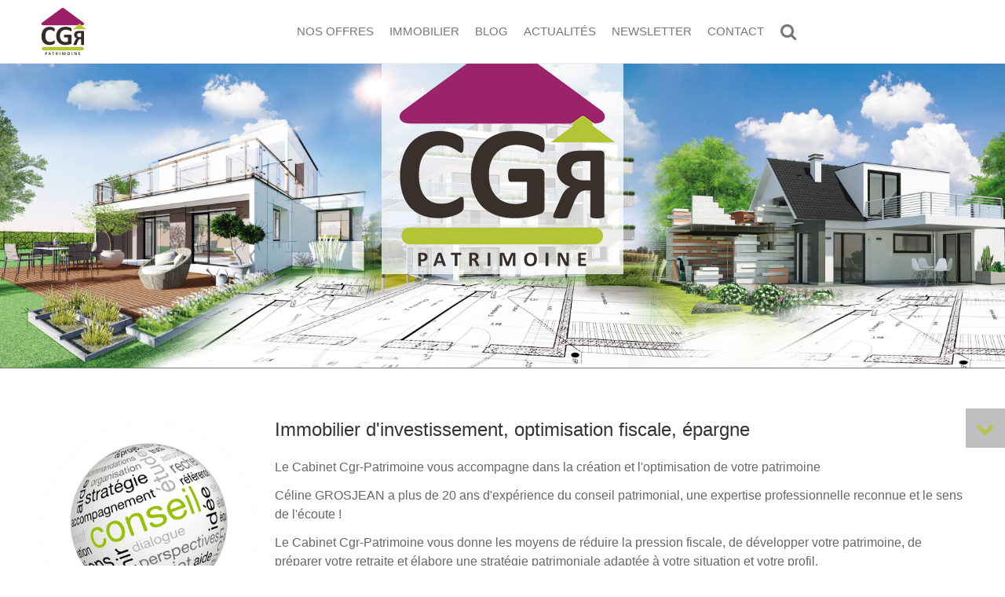

--- FILE ---
content_type: text/html; charset=utf-8
request_url: https://www.cgr-patrimoine.fr/
body_size: 8171
content:
<!DOCTYPE html><!--[if lt IE 7]> <html class="no-js ie6 oldie nsie" lang="fr" > <![endif]--><!--[if IE 7]> <html class="no-js ie7 oldie nsie" lang="fr" > <![endif]--><!--[if IE 8]> <html class="no-js ie8 oldie nsie" lang="fr" > <![endif]--><!--[if IE 9]> <html class="no-js ie9 oldie" lang="fr" > <![endif]--><!--[if IE 10]> <html class="no-js ie10 oldie" lang="fr" > <![endif]--><!--[if IE 11]> <html class="no-js ie11" lang="fr" > <![endif]--><!--[if gt IE 10]><!--> <html class="no-js" data-mode="auto" prefix="og: http://ogp.me/ns#" lang="fr" > <!--<![endif]--><head><meta name="fisho" content="06675fe77fd5b559b2771965bb167b83"><meta http-equiv="Content-Type" content="text/html; charset=utf-8" /><meta name="viewport" content="width=device-width, initial-scale=1.0, minimum-scale=1.0, maximum-scale=1.0, user-scalable=0" /><meta name="description" content="" /><title>Accueil | CGR Patrimoine</title><link rel="canonical" href="https://www.cgr-patrimoine.fr/" /><link rel="icon" href="/uploads/assets/favicon.ico?v=40" /><link rel="apple-touch-icon" href="/uploads/assets/apple-touch-icon.png" /><link rel="apple-touch-icon" sizes="72x72" href="/uploads/assets/apple-touch-icon-72x72.png" /><link rel="apple-touch-icon" sizes="76x76" href="/uploads/assets/apple-touch-icon-76x76.png" /><link rel="apple-touch-icon" sizes="114x114" href="/uploads/assets/apple-touch-icon-114x114.png" /><link rel="apple-touch-icon" sizes="120x120" href="/uploads/assets/apple-touch-icon-120x120.png" /><link rel="apple-touch-icon" sizes="144x144" href="/uploads/assets/apple-touch-icon-144x144.png" /><link rel="apple-touch-icon" sizes="152x152" href="/uploads/assets/apple-touch-icon-152x152.png" /><script src="https://tarteaucitron.io/load.js?domain=www.cgr-patrimoine.fr&uuid=e319ec4754fdf9f446528ded57429430d58f0176"></script><link href="/dmFrontPlugin/cmp/fontawesome-free/fontawesome-free.min.css" rel="stylesheet" media="screen"><link href="/dmFrontPlugin/tac-cmp/tac-cmp.min.css" rel="stylesheet" media="screen"><link href="/dmFrontPlugin/tac-cmp/tac-cmp-print.min.css" rel="stylesheet" media="print"><script src="/dmFrontPlugin/tac-cmp/tac-cmp.min.js"></script><link rel="stylesheet" media="all" href="/cache/css/77e60dbb97.css?v=40" /><style>.dm_widget table:not(.table) { --table-border: 1px solid #e5e5e5; --tr-background-color-odd: #ffffff; --tr-background-color-even: #f5f5f5; width: 100%; overflow: auto; border-collapse: collapse; border: var(--table-border); min-width: 200px;
}
.dm_widget table:not(.table) th,
.dm_widget table:not(.table) td { border: var(--table-border); min-width: 200px; padding: 16px 12px;
}
.dm_widget table:not(.table) caption { padding: 16px 12px;
}
.dm_widget table:not(.table) tr:nth-child(odd) { background-color: var(--tr-background-color-odd);
}
.dm_widget table:not(.table) tr:nth-child(even) { background-color: var(--tr-background-color-even);
}
.dm_widget table:not(.table) p:last-child { margin-bottom: 0;
}</style><script>var console={};console.assert=function(){};console.clear=function(){};console.constructor=function(){};console.count=function(){};console.debug=function(){};console.dir=function(){};console.dirxml=function(){};console.error=function(){};console.group=function(){};console.groupCollapsed=function(){};console.groupEnd=function(){};console.info=function(){};console.log=function(){};console.markTimeline=function(){};console.profile=function(){};console.profileEnd=function(){};console.table=function(){};console.time=function(){};console.timeEnd=function(){};console.timeStamp=function(){};console.timeline=function(){};console.timelineEnd=function(){};console.trace=function(){};console.warn=function(){};</script><!-- Start Piwik PRO Tag Manager code [piwiktools] --><script type="text/javascript"> if ( localStorage.getItem("cookiesInfo") != "nocookieaudience") { (function(window, document, script, dataLayer, id) { function stgCreateCookie(a,b,c){var d="";if(c){var e=new Date;e.setTime(e.getTime()+24*c*60*60*1e3),d="; expires="+e.toUTCString()}document.cookie=a+"="+b+d+"; path=/"}var isStgDebug=(window.location.href.match("stg_debug")||window.document.cookie.match("stg_debug"))&&!window.location.href.match("stg_disable_debug");stgCreateCookie("stg_debug",isStgDebug?1:"",isStgDebug?14:-1); window[dataLayer]=window[dataLayer]||[],window[dataLayer].push({start:(new Date).getTime(),event:"stg.start"});var scripts=document.getElementsByTagName(script)[0],tags=document.createElement(script),dl="dataLayer"!=dataLayer?"?dataLayer="+dataLayer:"";tags.async=!0,tags.src="//lesechos-publishing.containers.piwik.pro/"+id+".js"+dl,isStgDebug&&(tags.src=tags.src+"?stg_debug"),scripts.parentNode.insertBefore(tags,scripts); !function(a,n,i,t){a[n]=a[n]||{};for(var c=0;c<i.length;c++)!function(i){a[n][i]=a[n][i]||{},a[n][i].api=a[n][i].api||function(){var a=[].slice.call(arguments,0),t=a;"string"==typeof a[0]&&(t={event:n+"."+i+":"+a[0],parameters:[].slice.call(arguments,1)}),window[dataLayer].push(t)}}(i[c])}(window,"ppms",["tm","cp","cm"]); })(window, document, 'script', 'dataLayer', 'a64f5e26-b8e4-45e8-a171-9759bee71495'); } </script><noscript><iframe src="//lesechos-publishing.containers.piwik.pro/a64f5e26-b8e4-45e8-a171-9759bee71495/noscript.html" height="0" width="0" style="display:none;visibility:hidden"></iframe></noscript><!-- End Piwik PRO Tag Manager code --></head><body class="site cgp home theme-v3 applicationFront page_main_root" data-ready="0" data-load="0"><script>function ieVersion(e){e=e||navigator.userAgent;var n=/\b(MSIE |Trident.*?rv:|Edge\/)(\d+)/.exec(e);return!!n&&parseInt(n[2])}function createNewEvent(e){var n;return"function"==typeof Event?n=new Event(e):(n=document.createEvent("Event")).initEvent(e,!0,!0),n}ieV=ieVersion(),ieV&&ieV<"11"?document.addEventListener("DOMContentLoaded",function(){document.body.insertAdjacentHTML("afterbegin",'<div id="browser-warning" class="alert alert-warning alert-dismissible alert-block" role="alert"><button type="button" class="close" data-dismiss="alert" aria-label="Close"><span aria-hidden="true">&times;</span></button><p class="text-center">Vous utilisez une ancienne version du navigateur Internet Explorer. Certaines fonctionnalités risquent de ne pas fonctionner correctement. Nous vous conseillons de télécharger un <a class="link" href="http://browsehappy.com?locale=fr" target="_blank">navigateur plus récent</a>.</p></div>'),document.body.classList.add("hasBrowserWarning");var e=createNewEvent("browserWarning:added");document.body.dispatchEvent(e)}):console.log("not IE");</script><div id="dm_page" data-role="page" class="conseil"><div id="dm_navbar" class="dm_area dm_layout_navbar" data-id="7"><div class="dm_zones clearfix"><div id="dm_zone_7" class="dm_zone"><div class="dm_widgets"><div id="dm_widget_380" class="dm_widget navigation_menu wid-380"><div class="dm_widget_inner"><nav id="menu_navbar_380" class="navbar navbar-default navbar-fixed-top"><div class="container"> <div class="navbar-header"> <button type="button" class="navbar-toggle collapsed" data-toggle="collapse" data-target="#menu_navbar_380_collapse" aria-expanded="false"> <span class="sr-only">Toggle navigation</span> <span class="icon-bar"></span> <span class="icon-bar"></span> <span class="icon-bar"></span> </button> <a class="navbar-brand " href="/"><img class="brand-logo" alt="Cabinet Conseil" src="/uploads/assets/.thumbs/logo-brand-_x_--center-ffffff-wCopyright.png?1614691433"></a> </div><div id="menu_navbar_380_collapse" class="collapse navbar-collapse"><ul id="menu380" class="navbar-nav nav"><li data-level="0-all" id="menu380-0-nos-offres" class="first level-all toggle-scroll dm_root"><a class="link" href="/?st=.dm_widget.missions">Nos offres</a></li><li data-level="0-all" id="menu380-1-immobilier" class="level-all"><a class="link" href="/immobilier">Immobilier</a></li><li data-level="0-all" id="menu380-2-blog" class="level-all"><a class="link" href="/blog">Blog</a></li><li data-level="0-all" id="menu380-3-actualites" class="level-all"><a class="link" href="/actualites-cgp">Actualités</a></li><li data-level="0-all" id="menu380-5-newsletter" class="level-all"><a class="link" href="/inscription-newsletter">Newsletter</a></li><li data-level="0-all" id="menu380-6-contact" class="level-all toggle-scroll dm_root"><a class="link" href="/?st=.dm_widget.contact_data_form">Contact</a></li><li data-level="0-all" id="menu380-7-i-class-fa-fa-search-aria-hidden-true-i" class="last level-all toggle-modal search"><a class="link" href="#search-modal"><i class="fa fa-search" aria-hidden="true"></i></a></li></ul></div></div></nav></div></div><div id="dm_widget_137" class="dm_widget source_code_insert bs3_search-modal-form wid-137"><div class="dm_widget_inner"><div class="modal fade" id="search-modal"><div class="modal-dialog"><div class="modal-content"><div class="modal-header"><button type="button" class="close" data-dismiss="modal">×</button></div><div class="modal-body"><form class="search-modal-form" id="form_137-search" method="get" action="/recherche"><label for="query" style="display: none;padding: 0;margin: 0;">Votre recherche...</label><input id="query" name="query" class="form-control input-sm" type="text" placeholder="Votre recherche..." /><div class="btn-wrapper text-center"><button type="submit" class="btn btn-primary">Rechercher</button></div></form></div></div></div></div></div></div><div id="dm_widget_433" class="dm_widget source_code_insert jumper-bottom bs3_various-scroll-jumper wid-433"><div class="dm_widget_inner"><div id="scroll_jumper_433" class="scroll_jumper has-icon"><a class="btn btn-custom" href="#"><i class="icon fa fa-chevron-down"></i></a></div></div></div><div id="dm_widget_434" class="dm_widget source_code_insert jumper-top bs3_various-scroll-jumper wid-434"><div class="dm_widget_inner"><div id="scroll_jumper_434" class="scroll_jumper has-icon"><a class="btn btn-custom" href="#"><i class="icon fa fa-chevron-up"></i></a></div></div></div></div></div></div></div><div id="dm_page_inner"><div id="dm_header"><div id="dm_header_inner"><header id="dm_top" class="dm_area dm_layout_top" data-id="8"><div class="dm_zones clearfix"><div id="dm_zone_8" class="dm_zone"><div class="dm_widgets"><div id="dm_widget_7" class="dm_widget content_image logo-full hidden-xs hidden-sm wid-7"><div class="dm_widget_inner"><span class="link"><img alt="Cabinet Conseil" height="288" src="/uploads/assets/logo-full.png" width="288" /></span></div></div></div></div></div></header></div></div><!-- end #dm_header --><div id="dm_main" class="dm_layout"><div id="dm_main_inner"><div id="dm_main_row"><section id="dm_page_content" class="dm_area dm_page_content" data-id="5"><div class="dm_zones clearfix"><div id="dm_zone_173" class="dm_zone"><div class="dm_widgets"><div id="dm_widget_560" class="dm_widget source_code_insert presentation_accueil lepcontent-objects-multiple wid-560"><div class="dm_widget_inner"><div class="content-data template-medialist" data-options="{&quot;dm_page_id&quot;:&quot;1&quot;,&quot;widget_id&quot;:560,&quot;template_type&quot;:&quot;medialist&quot;,&quot;map_display&quot;:0,&quot;section_filtering&quot;:{&quot;nav_display&quot;:0,&quot;items_animation_in&quot;:&quot;zoomIn&quot;,&quot;items_animation_out&quot;:&quot;zoomOut&quot;,&quot;items_animation_delay&quot;:40,&quot;items_animation_offset&quot;:60,&quot;items_animation_duration&quot;:400},&quot;opening_hours_display&quot;:0,&quot;modal_display&quot;:0}"><ul class="media-list"><li class="media media-row first last" data-lpct_id="2" data-lpc_id="3"><div class="media-left media-top col-sm-6 col-md-4 col-lg-3"><div class="link"><img class="media-object" sizes="(max-width: 383px) 364px, 340px" srcset="/uploads/cabinet/.thumbs/presentation-cabinet-340x340-75-center-000000-wCopyright.png?1614943052 340w, /uploads/cabinet/.thumbs/presentation-cabinet-680x680-50-center-000000-wCopyright.png?1614943053 680w, /uploads/cabinet/.thumbs/presentation-cabinet-364x364-75-center-000000-wCopyright.png?1614942963 364w, /uploads/cabinet/.thumbs/presentation-cabinet-728x728-50-center-000000-wCopyright.png?1614942964 728w" src="/uploads/cabinet/.thumbs/presentation-cabinet-340x340-75-center-000000-wCopyright.png?1614943052" alt="Immobilier d&#039;investissement, optimisation fiscale, placements" /></div></div><div class="media-body"><header class="article-header"><h1 class="media-heading">Immobilier d'investissement, optimisation fiscale, épargne</h1></header><section class="article-body"><div class="text"><p>Le Cabinet Cgr-Patrimoine vous accompagne dans la cr&eacute;ation et l'optimisation de votre patrimoine</p><p>C&eacute;line GROSJEAN a plus de 20&nbsp;ans d'exp&eacute;rience du conseil patrimonial, une expertise professionnelle reconnue et le sens de l'&eacute;coute&nbsp;!</p><p>Le Cabinet Cgr-Patrimoine vous donne les moyens de r&eacute;duire la pression fiscale, de d&eacute;velopper votre patrimoine, de pr&eacute;parer votre retraite et &eacute;labore une strat&eacute;gie patrimoniale adapt&eacute;e &agrave; votre situation et votre profil.</p></div></section><footer class="article-footer"><div class="btn-wrapper text-left"><a title="Rencontrons-nous !" href="/?st=.dm_widget.contact_data_form" class="btn btn-primary btn-sm">Rencontrons-nous !</a></div></footer></div></li></ul></div></div></div><div id="dm_widget_463" class="dm_widget source_code_insert missions alternate bg-parallax bg-parallax-inverse lep_content_widgets-list-items wid-463"><div class="dm_widget_inner"><h2 class="title">Nos offres</h2><div class="content-data template-thumbnail"><div class="row row-flex-sm row-multiline-sm row-multiline-md "><div class="col-sm-6 col-md-4"><div class="thumbnail has-btn-wrapper" itemtype="http://schema.org/Article" itemscope="itemscope" data-lpc_id="217" data-lpct_id="6" ><div class="container-image"><img class="media-object img-responsive" sizes="(max-width: 767px) 370px, 880px" srcset="/uploads/missions/.thumbs/investissements-immobiliers-880x400-75-center-ffffff-wCopyright.jpg?1614703122 880w, /uploads/missions/.thumbs/investissements-immobiliers-1760x800-50-center-ffffff-wCopyright.jpg?1614703123 1760w, /uploads/missions/.thumbs/investissements-immobiliers-370x342-75-center-ffffff-wCopyright.jpg?1614703121 370w, /uploads/missions/.thumbs/investissements-immobiliers-740x684-50-center-ffffff-wCopyright.jpg?1614703122 740w" src="/uploads/missions/.thumbs/investissements-immobiliers-880x400-75-center-ffffff-wCopyright.jpg?1614703122" alt="Les Investissements Immobiliers" itemprop="image" /></div><div class="caption"><header class="article-header"><h3 class="title" itemprop="name">Les Investissements Immobiliers</h3><p class="resume" itemprop="description">L'investissement immobilier locatif consiste &agrave; acheter un logement immobilier pour le louer, se constituer un patrimoine et percevoir des revenus compl&eacute;mentaires &agrave; terme.</p></header><section class="article-body"><div class="text" itemprop="articleBody"><p>L'immobilier est un outil fondamental de votre patrimoine car il vous fait b&eacute;n&eacute;ficier de l'effet de levier du cr&eacute;dit que ce soit pour l'immobilier de jouissance (r&eacute;sidence principale et r&eacute;sidence secondaire) ou pour l'immobilier de rendement (location). D'autant que des dispositifs de la loi fran&ccedil;aise vous permettent en parall&egrave;le de r&eacute;duire vos imp&ocirc;ts en investissant.</p><p>Le Cabinet Cgr-Patrimoine s&eacute;lectionne pour vous des produits de rendement diversifi&eacute;s (Loueur en meubl&eacute;, loi Denormandie, LLI, D&eacute;membrement de propri&eacute;t&eacute;, D&eacute;ficit Foncier, Loi Malraux/Monuments Historiques...) r&eacute;pondant &agrave; des crit&egrave;res de qualit&eacute; selon un processus s&eacute;lectif et adapt&eacute;s &agrave; votre situation.</p></div></section></div></div></div><div class="col-sm-6 col-md-4"><div class="thumbnail has-btn-wrapper" itemtype="http://schema.org/Article" itemscope="itemscope" data-lpc_id="218" data-lpct_id="6" ><div class="container-image"><img class="media-object img-responsive" sizes="(max-width: 767px) 370px, 880px" srcset="/uploads/missions/.thumbs/assurance-vie-880x400-75-center-ffffff-wCopyright.jpg?1614703123 880w, /uploads/missions/.thumbs/assurance-vie-1760x800-50-center-ffffff-wCopyright.jpg?1614703124 1760w, /uploads/missions/.thumbs/assurance-vie-370x342-75-center-ffffff-wCopyright.jpg?1614703122 370w, /uploads/missions/.thumbs/assurance-vie-740x684-50-center-ffffff-wCopyright.jpg?1614703123 740w" src="/uploads/missions/.thumbs/assurance-vie-880x400-75-center-ffffff-wCopyright.jpg?1614703123" alt="L&#039;assurance-vie" itemprop="image" /></div><div class="caption"><header class="article-header"><h3 class="title" itemprop="name">L&#039;assurance-vie</h3><p class="resume" itemprop="description">L'assurance-vie repr&eacute;sente plus de 40&nbsp;% des actifs financiers des Fran&ccedil;ais, car elle constitue une formule de placement souple et tr&egrave;s favorable sur le plan fiscal.</p></header><section class="article-body"><div class="text" itemprop="articleBody"><p>L'assurance-vie est tr&egrave;s certainement l'une des solutions patrimoniales les plus appr&eacute;ci&eacute;es. &Agrave; raison, car elle recouvre 3 champs d'action conjoints&nbsp;: c'est &agrave; la fois un outil d'&eacute;pargne, de compl&eacute;ment de revenus mais &eacute;galement de transmission de patrimoine. Avec de surcro&icirc;t une souplesse d'utilisation qui la rend quasi indispensable &agrave; toute gestion de patrimoine.</p></div></section></div></div></div><div class="col-sm-6 col-md-4"><div class="thumbnail has-btn-wrapper" itemtype="http://schema.org/Article" itemscope="itemscope" data-lpc_id="219" data-lpct_id="6" itemid="https://www.cgr-patrimoine.fr/uploads/lep_content/campagne-immobilier_simulateur-d-e-conomie-adp_qrcode.pdf"><div class="container-image"><img class="media-object img-responsive" sizes="(max-width: 767px) 370px, 880px" srcset="/uploads/missions/.thumbs/placements-financiers-880x400-75-center-ffffff-wCopyright.jpg?1614703124 880w, /uploads/missions/.thumbs/placements-financiers-1760x800-50-center-ffffff-wCopyright.jpg?1614703125 1760w, /uploads/missions/.thumbs/placements-financiers-370x342-75-center-ffffff-wCopyright.jpg?1614703124 370w, /uploads/missions/.thumbs/placements-financiers-740x684-50-center-ffffff-wCopyright.jpg?1614703125 740w" src="/uploads/missions/.thumbs/placements-financiers-880x400-75-center-ffffff-wCopyright.jpg?1614703124" alt="assurance emprunteur" itemprop="image" /></div><div class="caption"><header class="article-header"><h3 class="title" itemprop="name">Assurance Emprunteur Prêts Immobiliers</h3><p class="resume" itemprop="description"><span style="color: #4d5156; font-family: arial, sans-serif;">La&nbsp;</span><span style="font-weight: bold; color: #5f6368; font-family: arial, sans-serif;">loi Lemoine</span><span style="color: #4d5156; font-family: arial, sans-serif;">&nbsp;autorise la r&eacute;siliation de l'</span><span style="font-weight: bold; color: #5f6368; font-family: arial, sans-serif;">assurance emprunteur</span><span style="color: #4d5156; font-family: arial, sans-serif;">&nbsp;&agrave; tout moment et sans frais</span></p></header><section class="article-body"><div class="text" itemprop="articleBody"><p><strong>Depuis le 1<sup>er</sup><span>&nbsp;</span>septembre 2022, tous les emprunteurs</strong>, y compris ceux ayant un contrat en cours,<span>&nbsp;</span><strong>peuvent changer &agrave; tout moment leur assurance emprunteur, sans attendre leur premi&egrave;re ann&eacute;e de contrat</strong><span>&nbsp;</span>comme c&rsquo;&eacute;tait le cas auparavant.</p><p>Cela est<span>&nbsp;</span><strong>pr&eacute;vu par la loi Lemoine du 28 f&eacute;vrier 2022</strong><span>&nbsp;</span>&laquo;<span>&nbsp;</span><a href="https://www.legifrance.gouv.fr/jorf/id/JORFTEXT000045268729" target="_blank" title="&laquo; legifrance.gouv.fr &raquo; dans une nouvelle fen&ecirc;tre" rel="noopener">pour un acc&egrave;s plus juste, plus simple et plus transparent au march&eacute; de l&rsquo;assurance emprunteur</a><span>&nbsp;</span>&raquo;, qui vous permet de r&eacute;silier votre contrat d'assurance emprunteur, sans frais.&nbsp;</p><p>Le<span>&nbsp;</span><strong>nouveau contrat d'assurance doit n&eacute;anmoins respecter les garanties minimales</strong><span>&nbsp;</span>(d&eacute;c&egrave;s et invalidit&eacute; par exemple)<span>&nbsp;</span><strong>exig&eacute;es par votre &eacute;tablissement bancaire</strong>.</p><p>Vous pouvez ainsi faire jusqu'&agrave; 50% d'&eacute;conomie sur l'assurance de votre pr&ecirc;t&nbsp; immobilier</p><p><a href="/uploads/lep_content/campagne-immobilier_simulateur-d-e-conomie-adp_qrcode.pdf" title="simulateur">Flashez le QR Code&nbsp;</a></p></div></section></div><div class="btn-wrapper parent text-left"><a title="Lire la suite de l&#039;article" href="https://www.cgr-patrimoine.fr/uploads/lep_content/campagne-immobilier_simulateur-d-e-conomie-adp_qrcode.pdf" class="btn btn-primary btn-sm" itemprop="url">Lire la suite de l&#039;article</a></div></div></div><div class="col-sm-6 col-md-4"><div class="thumbnail has-btn-wrapper" itemtype="http://schema.org/Article" itemscope="itemscope" data-lpc_id="220" data-lpct_id="6" itemid="https://www.economie.gouv.fr/particuliers/plan-epargne-retraite-individuel"><div class="container-image"><img class="media-object img-responsive" sizes="(max-width: 767px) 370px, 880px" srcset="/uploads/missions/.thumbs/epargne-retraite-880x400-75-center-ffffff-wCopyright.jpg?1614703126 880w, /uploads/missions/.thumbs/epargne-retraite-1760x800-50-center-ffffff-wCopyright.jpg?1614703126 1760w, /uploads/missions/.thumbs/epargne-retraite-370x342-75-center-ffffff-wCopyright.jpg?1614703125 370w, /uploads/missions/.thumbs/epargne-retraite-740x684-50-center-ffffff-wCopyright.jpg?1614703126 740w" src="/uploads/missions/.thumbs/epargne-retraite-880x400-75-center-ffffff-wCopyright.jpg?1614703126" alt="Épargne Retraite" itemprop="image" /></div><div class="caption"><header class="article-header"><h3 class="title" itemprop="name">Épargne Retraite</h3><p class="resume" itemprop="description">Notre syst&egrave;me de retraite par r&eacute;partition est mis &agrave; mal par le vieillissement de la population, il faut donc anticiper et pallier &agrave; une baisse des pensions de retraite.</p></header><section class="article-body"><div class="text" itemprop="articleBody"><p>Pr&eacute;parer sa retraite le plus t&ocirc;t possible permet de pr&eacute;server son niveau de vie &agrave; la fin de sa vie active, et d'aborder l'avenir plus sereinement.</p><p>Le Plan d'Epargne Retraite un moyen efficace de g&eacute;n&eacute;rer un revenu compl&eacute;mentaire le moment venu et de r&eacute;duire ses imp&ocirc;ts en amont.</p><p class="p1"><span class="s1">Depuis le 1er Octobre 2019, le nouveau PER ou Plan &Eacute;pargne Retraite est un moyen d&rsquo;optimiser &agrave; la fois vos revenus et votre r&eacute;gime fiscal (Loi PACTE du 22 mai 2019). En devenant titulaire d&rsquo;un PER , vous b&eacute;n&eacute;ficierez de nombreux avantages en pr&eacute;vision de votre retraite. </span></p><p><a href="/admin.php/content/gestion/les-contenus/edit/pk/221"><span class="s3"></span></a><a href="/blog/per">Lire la suite</a></p></div></section></div><div class="btn-wrapper parent text-left"><a title="Lire la suite de l&#039;article" href="https://www.economie.gouv.fr/particuliers/plan-epargne-retraite-individuel" class="btn btn-primary btn-sm" itemprop="url">Lire la suite de l&#039;article</a></div></div></div><div class="col-sm-6 col-md-4"><div class="thumbnail has-btn-wrapper" itemtype="http://schema.org/Article" itemscope="itemscope" data-lpc_id="221" data-lpct_id="6" ><div class="container-image"><img class="media-object img-responsive" sizes="(max-width: 767px) 370px, 880px" srcset="/uploads/missions/.thumbs/aide-declaration-impots-880x400-75-center-ffffff-wCopyright.jpg?1614703127 880w, /uploads/missions/.thumbs/aide-declaration-impots-1760x800-50-center-ffffff-wCopyright.jpg?1614703128 1760w, /uploads/missions/.thumbs/aide-declaration-impots-370x342-75-center-ffffff-wCopyright.jpg?1614703127 370w, /uploads/missions/.thumbs/aide-declaration-impots-740x684-50-center-ffffff-wCopyright.jpg?1614703127 740w" src="/uploads/missions/.thumbs/aide-declaration-impots-880x400-75-center-ffffff-wCopyright.jpg?1614703127" alt="Aide à la Déclaration d&#039;impôts" itemprop="image" /></div><div class="caption"><header class="article-header"><h3 class="title" itemprop="name">Aide à la Déclaration d&#039;impôts</h3><p class="resume" itemprop="description">Vous avez besoin d'aide pour votre d&eacute;claration d'imp&ocirc;ts, salaires, revenus fonciers&nbsp;?</p></header><section class="article-body"><div class="text" itemprop="articleBody"><p>Notre cabinet vous propose de vous assister &agrave; distance.</p><p><a class="btn btn-sm btn-primary" href="/?st=.dm_widget.contact_data_form">Me contacter pour en savoir plus</a></p></div></section></div></div></div><div class="col-sm-6 col-md-4"><div class="thumbnail has-btn-wrapper" itemtype="http://schema.org/Article" itemscope="itemscope" data-lpc_id="222" data-lpct_id="6" ><div class="container-image"><img class="media-object img-responsive" sizes="(max-width: 767px) 370px, 880px" srcset="/uploads/missions/.thumbs/audit-patrimonial-et-fiscal-880x400-75-center-ffffff-wCopyright.jpg?1614703129 880w, /uploads/missions/.thumbs/audit-patrimonial-et-fiscal-1760x800-50-center-ffffff-wCopyright.jpg?1614703129 1760w, /uploads/missions/.thumbs/audit-patrimonial-et-fiscal-370x342-75-center-ffffff-wCopyright.jpg?1614703128 370w, /uploads/missions/.thumbs/audit-patrimonial-et-fiscal-740x684-50-center-ffffff-wCopyright.jpg?1614703129 740w" src="/uploads/missions/.thumbs/audit-patrimonial-et-fiscal-880x400-75-center-ffffff-wCopyright.jpg?1614703129" alt="Audit Patrimonial et Fiscal" itemprop="image" /></div><div class="caption"><header class="article-header"><h3 class="title" itemprop="name">Audit Patrimonial et Fiscal</h3><p class="resume" itemprop="description">L'audit patrimonial est unique et r&eacute;dig&eacute; sur mesure. Il est le r&eacute;sultat de l'&eacute;tude d&eacute;taill&eacute;e de votre situation et des composantes de votre patrimoine en faisant appel &agrave; une expertise technique dans de nombreux domaines tels que la finance, l'immobilier, le droit de la famille, le droit fiscal.</p></header><section class="article-body"><div class="text" itemprop="articleBody"><p>Dans l'audit fiscal nous analysons vos diff&eacute;rentes cat&eacute;gories de revenus et mesurons la pression fiscale &agrave; laquelle vous &ecirc;tes soumis. Nous projetons l'&eacute;volution de votre fiscalit&eacute; sur le moyen terme en tenant compte d'&eacute;l&eacute;ments pr&eacute;visibles (d&eacute;part &agrave; la retraite, d&eacute;part d'un enfant, vente d'un bien professionnel, &eacute;ligibilit&eacute; &agrave; l'IFI &hellip;).</p><p>Nous vous pr&eacute;senterons alors, si n&eacute;cessaire, les dispositifs les plus adapt&eacute;s pour vous permettre de r&eacute;duire ce poste de charge r&eacute;current ou pour d&eacute;velopper votre patrimoine en limitant son &eacute;volution.</p></div></section></div></div></div></div></div></div></div><div id="dm_widget_464" class="dm_widget source_code_insert blog alternate lep_content_widgets-list-items wid-464"><div class="dm_widget_inner"><h2 class="title">Immobilier</h2><div class="content-data template-thumbnail"><div class="row row-flex-sm row-centered-sm row-multiline-sm row-singleline-md "><div class="col-sm-6 col-md-4"> <a class="thumbnail content_link" href="/immobilier/immobilier-neuf-meuble-sous-mandat" itemprop="url" title="Immobilier neuf - Meublé sous mandat" itemtype="http://schema.org/ImmoPosting" itemscope="itemscope" data-lpc_id="228" data-lpct_id="24" itemid="/immobilier/immobilier-neuf-meuble-sous-mandat"><div class="container-image"><img class="media-object img-responsive" sizes="(max-width: 767px) 370px, 880px" srcset="/uploads/lep_content/.thumbs/AlmaTerra-persp-cgrpatrimoine-160a9-880x400-75-center-ffffff-wCopyright.jpg?1620139265 880w, /uploads/lep_content/.thumbs/AlmaTerra-persp-cgrpatrimoine-160a9-1760x800-50-center-ffffff-wCopyright.jpg?1620139266 1760w, /uploads/lep_content/.thumbs/AlmaTerra-persp-cgrpatrimoine-160a9-370x342-75-center-ffffff-wCopyright.jpg?1620139265 370w, /uploads/lep_content/.thumbs/AlmaTerra-persp-cgrpatrimoine-160a9-740x684-50-center-ffffff-wCopyright.jpg?1620139265 740w" src="/uploads/lep_content/.thumbs/AlmaTerra-persp-cgrpatrimoine-160a9-880x400-75-center-ffffff-wCopyright.jpg?1620139265" alt="Residence nouvelle norme bas carbone" itemprop="image" /></div><div class="caption"><header class="article-header"><h3 class="title" itemprop="name">Immobilier neuf - Meublé sous mandat</h3><p class="resume" itemprop="description"><strong>Le dispositif Pinel a pris fin en D&eacute;cembre 2024, place &agrave; la location meubl&eacute;e</strong></p></header></div> </a></div><div class="col-sm-6 col-md-4"> <a class="thumbnail content_link" href="/immobilier/immobilier-renove-deficit-foncier-monuments-historiques-malraux" itemprop="url" title="Immobilier Rénové - Déficit Foncier, Monuments Historiques, Malraux" itemtype="http://schema.org/ImmoPosting" itemscope="itemscope" data-lpc_id="233" data-lpct_id="24" itemid="/immobilier/immobilier-renove-deficit-foncier-monuments-historiques-malraux"><div class="container-image"><img class="media-object img-responsive" sizes="(max-width: 767px) 370px, 880px" srcset="/uploads/lep_content/.thumbs/Metz-DF-persp3-Cgr-patrimoine-787be-880x400-75-center-ffffff-wCopyright.jpg?1620505043 880w, /uploads/lep_content/.thumbs/Metz-DF-persp3-Cgr-patrimoine-787be-1760x800-50-center-ffffff-wCopyright.jpg?1620505044 1760w, /uploads/lep_content/.thumbs/Metz-DF-persp3-Cgr-patrimoine-787be-370x342-75-center-ffffff-wCopyright.jpg?1620505042 370w, /uploads/lep_content/.thumbs/Metz-DF-persp3-Cgr-patrimoine-787be-740x684-50-center-ffffff-wCopyright.jpg?1620505043 740w" src="/uploads/lep_content/.thumbs/Metz-DF-persp3-Cgr-patrimoine-787be-880x400-75-center-ffffff-wCopyright.jpg?1620505043" alt="Immobilier Rénové - Déficit Foncier, Monuments Historiques, Malraux" itemprop="image" /></div><div class="caption"><header class="article-header"><h3 class="title" itemprop="name">Immobilier Rénové - Déficit Foncier, Monuments Historiques, Malraux</h3><p class="resume" itemprop="description">Vous poss&eacute;dez des biens en location et vous souhaitez faire baisser la pression fiscale</p></header></div> </a></div><div class="col-sm-6 col-md-4"> <a class="thumbnail content_link" href="/immobilier/immobilier-neuf-lmnp-avec-services" itemprop="url" title="Immobilier neuf LMNP avec services" itemtype="http://schema.org/ImmoPosting" itemscope="itemscope" data-lpc_id="229" data-lpct_id="24" itemid="/immobilier/immobilier-neuf-lmnp-avec-services"><div class="container-image"><img class="media-object img-responsive" sizes="(max-width: 767px) 370px, 880px" srcset="/uploads/lep_content/.thumbs/SenoirTroyePerspCgrPatrimoine-c40fb-880x400-75-center-ffffff-wCopyright.png?1729592274 880w, /uploads/lep_content/.thumbs/SenoirTroyePerspCgrPatrimoine-c40fb-1760x800-50-center-ffffff-wCopyright.png?1729592282 1760w, /uploads/lep_content/.thumbs/SenoirTroyePerspCgrPatrimoine-c40fb-370x342-75-center-ffffff-wCopyright.png?1729592273 370w, /uploads/lep_content/.thumbs/SenoirTroyePerspCgrPatrimoine-c40fb-740x684-50-center-ffffff-wCopyright.png?1729592276 740w" src="/uploads/lep_content/.thumbs/SenoirTroyePerspCgrPatrimoine-c40fb-880x400-75-center-ffffff-wCopyright.png?1729592274" alt="Residence Seniors Dijon- cgr-patrimoine" itemprop="image" /></div><div class="caption"><header class="article-header"><h3 class="title" itemprop="name">Immobilier neuf LMNP avec services</h3><p class="resume" itemprop="description">Le Statut LMNP (loueur en meubl&eacute; non professionnel) ou LMP (loueur en meubl&eacute; professionnel) permet de b&eacute;n&eacute;ficier d'avantages fiscaux particuli&egrave;rement attractifs gr&acirc;ce &agrave; l'amortissement. Le dispositif est id&eacute;al pour des revenus compl&eacute;mentaires non (ou peu) fiscalis&eacute;s<br /><span style="color: #757f88; font-family: Lato, sans-serif;">Les loyers per&ccedil;us sont donc des &laquo; b&eacute;n&eacute;fices industriels et commerciaux &raquo; (BIC) qui b&eacute;n&eacute;ficient d&rsquo;une&nbsp;</span><span style="box-sizing: border-box; font-weight: bold; color: #757f88; font-family: Lato, sans-serif;">forme d&rsquo;imposition plus avantageuse</span><span style="color: #757f88; font-family: Lato, sans-serif;">&nbsp;que celle des revenus fonciers. Il est ainsi possible d&rsquo;amortir jusqu&rsquo;&agrave; 90 % du prix de revient de l&rsquo;investissement et d&rsquo;obtenir des revenus locatifs sans aucune imposition m&ecirc;me une fois l&rsquo;emprunt termin&eacute;.</span></p></header></div> </a></div></div><div class="row"><div class="col-sm-12 col-md-12"><div><a role="button" href="/immobilier" class="btn btn-primary btn-sm btn-block">Tous nos produits</a></div></div></div></div></div></div><div id="dm_widget_385" class="dm_widget source_code_insert alternate bg-overflow bg-overflow-primary bs3_testa-articles-list wid-385"><div class="dm_widget_inner"><div class="testa_385"></div></div></div><div id="dm_widget_457" class="dm_widget contact_data_form alternate bg-overflow bg-overflow-gray-light wid-457"><div class="dm_widget_inner"><h2 class="title">Contact</h2><article><section class="article-body"><style>#ui-datepicker-div {z-index: 1200 !important}.ui-datepicker{display: none;}</style><form class="form-horizontal" id="SidContactDataForm----dm_form_2" method="post" action="https://www.cgr-patrimoine.fr/"><fieldset><div class="form-group form-group-sm"> <label class="required col-sm-2 control-label" for="sid_contact_data_form_457_email">Votre courriel</label> <div class="col-sm-5"><input class="form-control" type="text" name="sid_contact_data_form_457[email]" id="sid_contact_data_form_457_email" /> </div> <div class="col-sm-5"><div class="control-text"><div class="help-block">Votre courriel ne sera jamais publié</div></div></div> </div><div class="form-group form-group-sm"> <label class="required col-sm-2 control-label" for="sid_contact_data_form_457_genre">Civilité</label> <div class="col-sm-5"><ul class="radio_list"><li><input name="sid_contact_data_form_457[genre]" type="radio" value="M" id="sid_contact_data_form_457_genre_M" />&nbsp;<label for="sid_contact_data_form_457_genre_M">M</label></li><li><input name="sid_contact_data_form_457[genre]" type="radio" value="Mme" id="sid_contact_data_form_457_genre_Mme" />&nbsp;<label for="sid_contact_data_form_457_genre_Mme">Mme</label></li></ul> </div> <div class="col-sm-5"><div class="control-text"></div></div> </div><div class="form-group form-group-sm"> <label class="required col-sm-2 control-label" for="sid_contact_data_form_457_firstname">Prénom</label> <div class="col-sm-5"><input class="form-control" type="text" name="sid_contact_data_form_457[firstname]" id="sid_contact_data_form_457_firstname" /> </div> <div class="col-sm-5"><div class="control-text"></div></div> </div><div class="form-group form-group-sm"> <label class="required col-sm-2 control-label" for="sid_contact_data_form_457_name">Nom</label> <div class="col-sm-5"><input class="form-control" type="text" name="sid_contact_data_form_457[name]" id="sid_contact_data_form_457_name" /> </div> <div class="col-sm-5"><div class="control-text"></div></div> </div><div class="form-group form-group-sm"> <label class="col-sm-2 control-label" for="sid_contact_data_form_457_phone">Téléphone</label> <div class="col-sm-5"><input class="form-control" type="text" name="sid_contact_data_form_457[phone]" id="sid_contact_data_form_457_phone" /> </div> <div class="col-sm-5"><div class="control-text"></div></div> </div><div class="form-group form-group-sm"> <label class="required col-sm-2 control-label" for="sid_contact_data_form_457_message">Votre demande</label> <div class="col-sm-5"><textarea rows="4" cols="30" class="form-control" name="sid_contact_data_form_457[message]" id="sid_contact_data_form_457_message"></textarea> </div> <div class="col-sm-5"><div class="control-text"></div></div> </div><input type="hidden" name="sid_contact_data_form_457[id]" id="sid_contact_data_form_457_id" /><input type="text" style="display:none;" tabindex="-1" autocomplete="off" name="sid_contact_data_form_457[age]" id="sid_contact_data_form_457_age" /></fieldset><script src="https://www.google.com/recaptcha/api.js"></script><button type="submit" class="g-recaptcha btn btn-primary" data-sitekey="6LdSWeMjAAAAAHrTqb_UzoYitP8XCAhk9lkaJGnr" data-callback="onSubmit" data-action="submit" />Envoyer</button></form></section></article></div></div></div></div></div></section></div><!-- end #dm_main_row --></div></div><!-- end #dm_main --><div id="dm_footer"><div id="dm_footer_inner"><footer id="dm_bottom" data-role="footer" class="dm_area dm_layout_bottom" data-id="9"><div class="dm_zones clearfix"><div id="dm_zone_73" class="dm_zone col-xs-12 col-md-6"><div class="dm_widgets"></div></div><div id="dm_zone_9" class="dm_zone col-xs-12 col-md-6"><div class="dm_widgets"><div id="dm_widget_62" class="dm_widget content_image logo-full wid-62"><div class="dm_widget_inner"><span class="link"><img alt="Cabinet Conseil" height="180" src="/uploads/assets/.thumbs/logo-brand_5b0c5d.png" width="180" /></span></div></div><div id="dm_widget_466" class="dm_widget source_code_insert lep_content_widgets-list-bloc_contact wid-466"><div class="dm_widget_inner"><div class="content-data template-carousel"> <div id="carousel_466" class="carousel slide " data-ride="carousel" data-interval="5000" data-pause="hover" data-wrap="1" data-keyboard="1"> <div class="carousel-inner " role="listbox"> <div id="carousel_466-car_1" class="item active" data-lpct_id="7" data-lpc_id="230"><div class="link"><div class="carousel-caption"><div class="carousel-caption-inner"><section class="article-body"><address class="postal-address" itemprop="address" itemscope itemtype="http://schema.org/PostalAddress"><div class="street-address" itemprop="streetAddress">36 Rue de la Source</div><div class="full-locality-wrapper"><span class="postal-code" itemprop="postalCode">44770</span>&#160;<span class="address-locality" itemprop="addressLocality">Préfailles</span></div></address><div class="contact-point" itemprop="contactPoint" itemscope itemtype="http://schema.org/ContactPoint"><div class="email" itemprop="email"><span class="type"><i class="fa fa-fw fa-envelope" aria-hidden="true">&nbsp;</i></span><a class="link value" href="/?st=.dm_widget.contact_data_form" itemprop="email">Contact</a></div><div class="telephone" itemprop="telephone"><span class="type"><i class="fa fa-fw fa-phone">&nbsp;</i></span><a class="link value" href="tel:0670035167" itemprop="telephone">06 70 03 51 67</a></div></div></section></div></div></div></div></div></div></div></div></div><div id="dm_widget_561" class="dm_widget source_code_insert lepcontent-objects-multiple wid-561"><div class="dm_widget_inner"><div class="content-data template-iconlist" data-options="{&quot;dm_page_id&quot;:&quot;1&quot;,&quot;widget_id&quot;:561,&quot;template_type&quot;:&quot;iconlist&quot;,&quot;map_display&quot;:0,&quot;section_filtering&quot;:{&quot;nav_display&quot;:0,&quot;items_animation_in&quot;:&quot;zoomIn&quot;,&quot;items_animation_out&quot;:&quot;zoomOut&quot;,&quot;items_animation_delay&quot;:40,&quot;items_animation_offset&quot;:60,&quot;items_animation_duration&quot;:400},&quot;opening_hours_display&quot;:0,&quot;modal_display&quot;:0}"><div class="row-none row-centered-none"><div class="col-none"><a target="_blank" class="iconwrapper overlay content_link" title="Facebook" href="https://www.facebook.com/cgrpatrimoine/" data-lpct_id="16" data-lpc_id="223"><div class="iconwrapper-icon text-center"><i class="fa fa-facebook-square fa-2x"></i></div></a></div><div class="col-none"><a target="_blank" class="iconwrapper overlay content_link" title="LinkedIn" href="https://www.linkedin.com/celine-grosjean-0926b7b1/" data-lpct_id="16" data-lpc_id="225"><div class="iconwrapper-icon text-center"><i class="fa fa-linkedin-square fa-2x"></i></div></a></div></div></div></div></div></div></div><div id="dm_zone_92" class="dm_zone copyright"><div class="dm_widgets"><div id="dm_widget_132" class="dm_widget navigation_menu col-xs-12 wid-132"><div class="dm_widget_inner"><ul id="menu132" class="list-inline menu-default"><li data-level="0-all" id="menu132-0-year-copyright" class="first level-all copyright-year">© 2021&#160;-&#160;2025</li><li data-level="0-all" id="menu132-1-appyml-constants_copyright" class="level-all copyright-company">Site réalisé par Les Echos Publishing</li><li data-level="0-all" id="menu132-2-plan-du-site" class="level-all"><a class="link" href="/plan-du-site">Plan du site</a></li><li data-level="0-all" id="menu132-3-mentions-legales-et-rgpd" class="level-all"><a class="link" href="/mentions-legales-rgpd">Mentions légales et RGPD</a></li><li data-level="0-all" id="menu132-4-inscription-newsletter" class="level-all nvb nvb-primary nvb-sm font-white"><a class="link" href="/inscription-newsletter">Inscription newsletter</a></li><li data-level="0-all" id="menu132-6-administration" class="last level-all"><a class="link" href="https://abonnes.expert-infos.com/login.php">Administration</a></li></ul></div></div></div></div></div></footer></div></div><!-- end #dm_footer --></div></div><!-- end #dm_page --><script>var dm_configuration = {"relative_url_root":"","dm_core_asset_root":"\/dmCorePlugin\/","script_name":"\/","debug":false,"culture":"fr","cultures_count":1,"dateFormat":"dd\/mm\/yy","module":"dmFront","action":"page","authenticated":false,"is_super_admin":false,"page_id":"1","site_theme_version":"v3","site_theme":"conseil"}
var dm_theme_body_classes = null;
var dm_pagesuccess_list = {"pages":["pageSuccess.php","sidebarRightSuccess.php"]};
var dm_current_layout_id = "2";</script><script data-type="all" src="/cache/js/3076c0938d62777e5c1629f7f005a76c.js"></script><!--[if lt IE 7 ]><script src="//ajax.googleapis.com/ajax/libs/chrome-frame/1.0.3/CFInstall.min.js"></script><script>window.attachEvent('onload',function(){CFInstall.check({mode:'overlay'})})</script><![endif]--></body></html>

--- FILE ---
content_type: text/html; charset=utf-8
request_url: https://www.cgr-patrimoine.fr/api/client/getinfos
body_size: -2282
content:
{
    "siteUrl": "www.cgr-patrimoine.fr",
    "title": "Cgr-Patrimoine",
    "email": null,
    "success": true,
    "opening_hours": null,
    "resume_legal_notice": null,
    "resume_team": null,
    "post_office_box_number": null,
    "cedex_number": null,
    "region": null,
    "is_head_office": null,
    "rcs_number": null,
    "rcs_locality": null,
    "share_capital": null,
    "ec_region": null,
    "cc_region": null,
    "pa_name": null,
    "special_delivery_number": null,
    "orias_number": null,
    "cif_number": null,
    "pro_card_number": null,
    "prefecture": null,
    "address": null,
    "address_2": null,
    "zip_code": null,
    "city": null,
    "tel": null,
    "mobile": null,
    "fax": null
}

--- FILE ---
content_type: text/json; charset=utf-8
request_url: https://www.cgr-patrimoine.fr/ajax/testa/article/motifs/[%22ACF%22,%22ACPF%22,%22ACPI%22,%22ACPP%22]/nbperpage/3/idpage/1/size/xbig?withoutIdInKey=true
body_size: -1335
content:
{"data":{"articles":[{"title":"Plans d'\u00e9pargne logement\u00a0: une vague de cl\u00f4tures en approche","summary":"Les Plans d'\u00e9pargne logement souscrits en\u00a02011 arriveront \u00e0 \u00e9ch\u00e9ance durant l'ann\u00e9e\u00a02026. Une bonne occasion pour r\u00e9orienter son \u00e9pargne vers des produits plus r\u00e9mun\u00e9rateurs.","author":"Fabrice Gomez","copyright":"Les Echos Publishing","external_key":"23933940","source":"k4","datePublished":"2026-01-19T14:00:00+0100","datePublished_ts":"1768827600","dateUpdatePublished":"2026-01-19T14:01:00+0100","dateUpdatePublished_ts":"1768827660","dateUpdate":"2026-01-19T14:01:00+0100","dateUpdate_ts":"1768827660","dateCreate":"2026-01-19T11:45:00+0100","dateCreate_ts":"1768819500","dateEnd":"2028-01-19T14:00:00+0100","dateEnd_ts":"1831899600","mediasPaths":"[{\"type\":\"image\",\"url\":\"\\\/uploads\\\/media\\\/article\\\/0003\\\/10\\\/thumb_209857_article_xbig.jpeg\",\"copyright\":\"Guido Mieth\",\"index\":\"24-11\",\"width\":2400},{\"type\":\"image\",\"url\":\"\\\/uploads\\\/media\\\/article\\\/0003\\\/10\\\/thumb_209858_article_xbig.jpeg\",\"copyright\":\"Guido Mieth\",\"index\":\"3-2\",\"width\":2400}]","slug":"plans-d-epargne-logement-une-vague-de-clotures-en-approche","motifs":["ACPP"],"copyright_holder":"Les Echos Publishing","copyright_year":"2026","articleId":673101,"id":673101},{"title":"Envol\u00e9e spectaculaire de l'or et des valeurs aurif\u00e8res","summary":"2025\u00a0restera l'ann\u00e9e des superlatifs pour l'or. Et au regard de l'environnement \u00e9conomique et g\u00e9opolitique, le mouvement haussier devrait se poursuivre.","author":"La R\u00e9daction","copyright":"Les Echos Publishing","external_key":"23909648","source":"k4","datePublished":"2026-01-15T14:30:00+0100","datePublished_ts":"1768483800","dateUpdatePublished":"2026-01-15T14:30:00+0100","dateUpdatePublished_ts":"1768483800","dateUpdate":"2026-01-15T14:30:00+0100","dateUpdate_ts":"1768483800","dateCreate":"2026-01-15T11:05:00+0100","dateCreate_ts":"1768471500","dateEnd":"2028-01-15T14:30:00+0100","dateEnd_ts":"1831555800","mediasPaths":"[{\"type\":\"image\",\"url\":\"\\\/uploads\\\/media\\\/article\\\/0003\\\/10\\\/thumb_209805_article_xbig.jpeg\",\"copyright\":\"Pakin Songmor\",\"index\":\"24-11\",\"width\":2400},{\"type\":\"image\",\"url\":\"\\\/uploads\\\/media\\\/article\\\/0003\\\/10\\\/thumb_209806_article_xbig.jpeg\",\"copyright\":\"Pakin Songmor\",\"index\":\"3-2\",\"width\":2400}]","slug":"envolee-spectaculaire-de-l-or-et-des-valeurs-auriferes","motifs":["ACPP"],"copyright_holder":"Les Echos Publishing","copyright_year":"2026","articleId":672825,"id":672825},{"title":"Vers un encadrement des loyers \u00e0 l'\u00e9chelle nationale\u00a0?","summary":"Outre sa p\u00e9rennisation, une proposition de loi r\u00e9cente pr\u00e9voit notamment d'\u00e9tendre le dispositif d'encadrement des loyers aux communes volontaires confront\u00e9es \u00e0 une tension du march\u00e9 locatif.","author":"Fabrice Gomez","copyright":"Les Echos Publishing","external_key":"23908732","source":"k4","datePublished":"2026-01-15T14:00:00+0100","datePublished_ts":"1768482000","dateUpdatePublished":"2026-01-15T14:00:00+0100","dateUpdatePublished_ts":"1768482000","dateUpdate":"2026-01-15T14:00:00+0100","dateUpdate_ts":"1768482000","dateCreate":"2026-01-15T11:48:00+0100","dateCreate_ts":"1768474080","dateEnd":"2028-01-15T14:00:00+0100","dateEnd_ts":"1831554000","mediasPaths":"[{\"type\":\"image\",\"url\":\"\\\/uploads\\\/media\\\/article\\\/0003\\\/10\\\/thumb_209810_article_xbig.jpeg\",\"copyright\":\"DR\",\"index\":\"24-11\",\"width\":2400},{\"type\":\"image\",\"url\":\"\\\/uploads\\\/media\\\/article\\\/0003\\\/10\\\/thumb_209811_article_xbig.jpeg\",\"copyright\":\"DR\",\"index\":\"3-2\",\"width\":2400}]","slug":"vers-un-encadrement-des-loyers-a-l-echelle-nationale","motifs":["ACPI"],"copyright_holder":"Les Echos Publishing","copyright_year":"2026","articleId":672827,"id":672827}],"arrayPagination":{"totalPage":1,"paginatorCount":3,"motif":["ACF","ACPF","ACPI","ACPP"],"nbPerPage":3,"idPage":1,"isActive":"1","offset":0,"countArticle":1072,"limit":"3"}},"info":""}